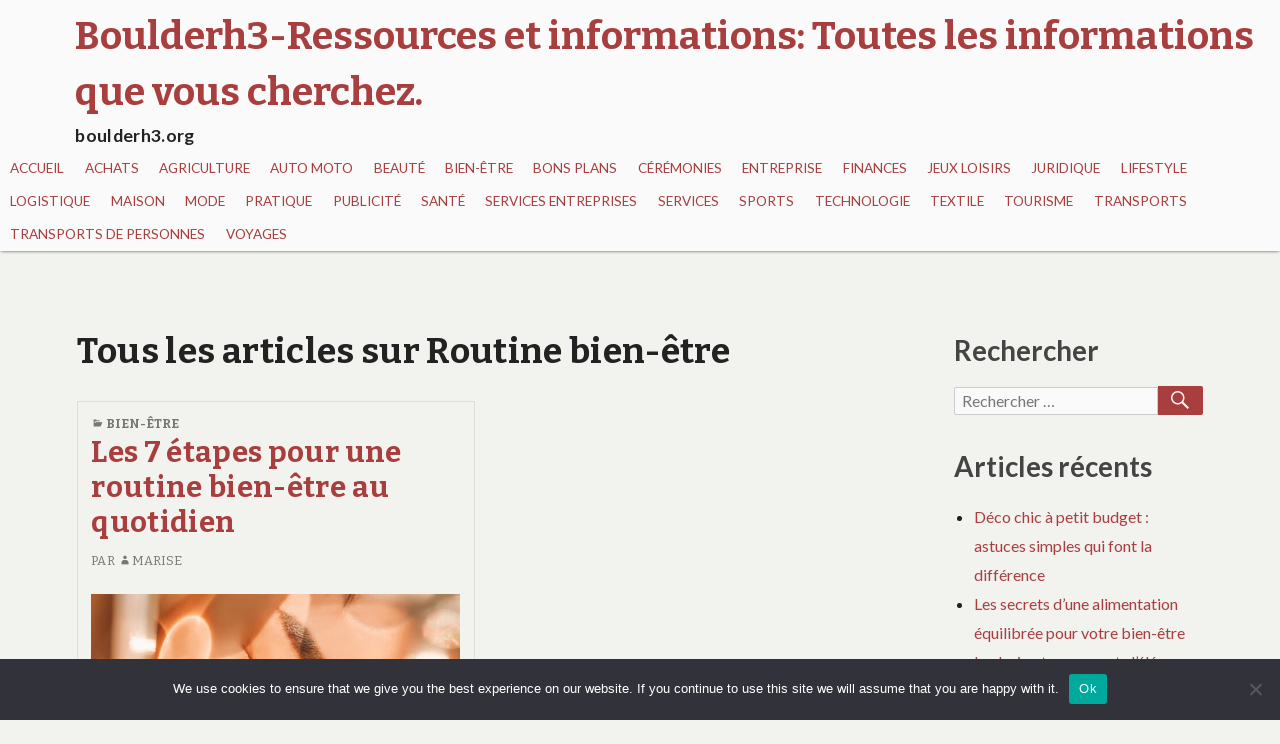

--- FILE ---
content_type: text/html; charset=UTF-8
request_url: https://boulderh3.org/tag/routine-bien-etre/
body_size: 15980
content:
<!DOCTYPE html>
<html dir="ltr" lang="fr-FR" prefix="og: https://ogp.me/ns#">
	 <head>
		<meta charset="UTF-8">
		<meta name="viewport" content="width=device-width, initial-scale=1.0" />
		<link rel="profile" href="https://gmpg.org/xfn/11" />
				<title>routine bien-être - Boulderh3-Ressources et informations: Toutes les informations que vous cherchez.</title>

		<!-- All in One SEO 4.9.3 - aioseo.com -->
	<meta name="robots" content="max-image-preview:large" />
	<link rel="canonical" href="https://boulderh3.org/tag/routine-bien-etre/" />
	<meta name="generator" content="All in One SEO (AIOSEO) 4.9.3" />
		<script type="application/ld+json" class="aioseo-schema">
			{"@context":"https:\/\/schema.org","@graph":[{"@type":"BreadcrumbList","@id":"https:\/\/boulderh3.org\/tag\/routine-bien-etre\/#breadcrumblist","itemListElement":[{"@type":"ListItem","@id":"https:\/\/boulderh3.org#listItem","position":1,"name":"Accueil","item":"https:\/\/boulderh3.org","nextItem":{"@type":"ListItem","@id":"https:\/\/boulderh3.org\/tag\/routine-bien-etre\/#listItem","name":"routine bien-\u00eatre"}},{"@type":"ListItem","@id":"https:\/\/boulderh3.org\/tag\/routine-bien-etre\/#listItem","position":2,"name":"routine bien-\u00eatre","previousItem":{"@type":"ListItem","@id":"https:\/\/boulderh3.org#listItem","name":"Accueil"}}]},{"@type":"CollectionPage","@id":"https:\/\/boulderh3.org\/tag\/routine-bien-etre\/#collectionpage","url":"https:\/\/boulderh3.org\/tag\/routine-bien-etre\/","name":"routine bien-\u00eatre - Boulderh3-Ressources et informations: Toutes les informations que vous cherchez.","inLanguage":"fr-FR","isPartOf":{"@id":"https:\/\/boulderh3.org\/#website"},"breadcrumb":{"@id":"https:\/\/boulderh3.org\/tag\/routine-bien-etre\/#breadcrumblist"}},{"@type":"Organization","@id":"https:\/\/boulderh3.org\/#organization","name":"Boulderh3-Ressources et information: Toutes les informations que vous cherchez.","description":"boulderh3.org","url":"https:\/\/boulderh3.org\/","logo":{"@type":"ImageObject","url":"https:\/\/boulderh3.org\/wp-content\/uploads\/2018\/12\/logo-bbweb.jpg","@id":"https:\/\/boulderh3.org\/tag\/routine-bien-etre\/#organizationLogo","width":180,"height":151,"caption":"boulderh3.org"},"image":{"@id":"https:\/\/boulderh3.org\/tag\/routine-bien-etre\/#organizationLogo"}},{"@type":"WebSite","@id":"https:\/\/boulderh3.org\/#website","url":"https:\/\/boulderh3.org\/","name":"Boulderh3-Ressources et information: Toutes les informations que vous cherchez.","description":"boulderh3.org","inLanguage":"fr-FR","publisher":{"@id":"https:\/\/boulderh3.org\/#organization"}}]}
		</script>
		<!-- All in One SEO -->

<link rel='dns-prefetch' href='//www.googletagmanager.com' />
<link rel='dns-prefetch' href='//fonts.googleapis.com' />
<link rel="alternate" type="application/rss+xml" title="Boulderh3-Ressources et informations: Toutes les informations que vous cherchez. &raquo; Flux" href="https://boulderh3.org/feed/" />
<link rel="alternate" type="application/rss+xml" title="Boulderh3-Ressources et informations: Toutes les informations que vous cherchez. &raquo; Flux des commentaires" href="https://boulderh3.org/comments/feed/" />
<link rel="alternate" type="application/rss+xml" title="Boulderh3-Ressources et informations: Toutes les informations que vous cherchez. &raquo; Flux de l’étiquette routine bien-être" href="https://boulderh3.org/tag/routine-bien-etre/feed/" />
<style id='wp-img-auto-sizes-contain-inline-css' type='text/css'>
img:is([sizes=auto i],[sizes^="auto," i]){contain-intrinsic-size:3000px 1500px}
/*# sourceURL=wp-img-auto-sizes-contain-inline-css */
</style>

<link rel='stylesheet' id='flex-posts-css' href='https://boulderh3.org/wp-content/plugins/flex-posts/public/css/flex-posts.min.css?ver=1.12.0' type='text/css' media='all' />
<style id='wp-emoji-styles-inline-css' type='text/css'>

	img.wp-smiley, img.emoji {
		display: inline !important;
		border: none !important;
		box-shadow: none !important;
		height: 1em !important;
		width: 1em !important;
		margin: 0 0.07em !important;
		vertical-align: -0.1em !important;
		background: none !important;
		padding: 0 !important;
	}
/*# sourceURL=wp-emoji-styles-inline-css */
</style>
<style id='classic-theme-styles-inline-css' type='text/css'>
/*! This file is auto-generated */
.wp-block-button__link{color:#fff;background-color:#32373c;border-radius:9999px;box-shadow:none;text-decoration:none;padding:calc(.667em + 2px) calc(1.333em + 2px);font-size:1.125em}.wp-block-file__button{background:#32373c;color:#fff;text-decoration:none}
/*# sourceURL=/wp-includes/css/classic-themes.min.css */
</style>
<link rel='stylesheet' id='cookie-notice-front-css' href='https://boulderh3.org/wp-content/plugins/cookie-notice/css/front.min.css?ver=2.5.11' type='text/css' media='all' />
<link rel='stylesheet' id='femina-fonts-css' href='https://fonts.googleapis.com/css?family=Lato%3A300italic%2C400italic%2C700italic%2C900italic%2C300%2C400%2C700%2C900%7CBitter%3A400italic%2C400%2C700%7CInconsolata%3A400%2C700&#038;subset=latin%2Clatin-ext' type='text/css' media='all' />
<link rel='stylesheet' id='genericons-css' href='https://boulderh3.org/wp-content/themes/femina/genericons/genericons.css?ver=3.4.1' type='text/css' media='all' />
<link rel='stylesheet' id='femina-style-css' href='https://boulderh3.org/wp-content/themes/femina/style.css?ver=a496c0778401256abcba6f5bd573419a' type='text/css' media='all' />
<script type="text/javascript" id="cookie-notice-front-js-before">
/* <![CDATA[ */
var cnArgs = {"ajaxUrl":"https:\/\/boulderh3.org\/wp-admin\/admin-ajax.php","nonce":"459eac483c","hideEffect":"fade","position":"bottom","onScroll":false,"onScrollOffset":100,"onClick":false,"cookieName":"cookie_notice_accepted","cookieTime":2592000,"cookieTimeRejected":2592000,"globalCookie":false,"redirection":false,"cache":true,"revokeCookies":false,"revokeCookiesOpt":"automatic"};

//# sourceURL=cookie-notice-front-js-before
/* ]]> */
</script>
<script type="text/javascript" src="https://boulderh3.org/wp-content/plugins/cookie-notice/js/front.min.js?ver=2.5.11" id="cookie-notice-front-js"></script>
<script type="text/javascript" src="https://boulderh3.org/wp-includes/js/jquery/jquery.min.js?ver=3.7.1" id="jquery-core-js"></script>
<script type="text/javascript" src="https://boulderh3.org/wp-includes/js/jquery/jquery-migrate.min.js?ver=3.4.1" id="jquery-migrate-js"></script>

<!-- Extrait de code de la balise Google (gtag.js) ajouté par Site Kit -->
<!-- Extrait Google Analytics ajouté par Site Kit -->
<script type="text/javascript" src="https://www.googletagmanager.com/gtag/js?id=G-36NJ3G6NYC" id="google_gtagjs-js" async></script>
<script type="text/javascript" id="google_gtagjs-js-after">
/* <![CDATA[ */
window.dataLayer = window.dataLayer || [];function gtag(){dataLayer.push(arguments);}
gtag("set","linker",{"domains":["boulderh3.org"]});
gtag("js", new Date());
gtag("set", "developer_id.dZTNiMT", true);
gtag("config", "G-36NJ3G6NYC");
//# sourceURL=google_gtagjs-js-after
/* ]]> */
</script>
<link rel="https://api.w.org/" href="https://boulderh3.org/wp-json/" /><link rel="alternate" title="JSON" type="application/json" href="https://boulderh3.org/wp-json/wp/v2/tags/247" /><meta name="generator" content="Site Kit by Google 1.170.0" />	<style type="text/css" id="femina-header-css">
			.home-link {
			display: block;
			padding-left: 0.7em;
		} 
		.site-header .home-link {
		min-height: 5em;
	}

	@media (max-width: 767px) {
	.site-header .home-link {
		min-height: 0;
	}
	}
	@media (max-width: 359px) {
	.site-header .home-link  {
		min-height: 0;
	}
	}
	</style>
<link rel="icon" href="https://boulderh3.org/wp-content/uploads/2018/12/logo-bbweb-100x100.jpg" sizes="32x32" />
<link rel="icon" href="https://boulderh3.org/wp-content/uploads/2018/12/logo-bbweb.jpg" sizes="192x192" />
<link rel="apple-touch-icon" href="https://boulderh3.org/wp-content/uploads/2018/12/logo-bbweb.jpg" />
<meta name="msapplication-TileImage" content="https://boulderh3.org/wp-content/uploads/2018/12/logo-bbweb.jpg" />
	<style id='wp-block-paragraph-inline-css' type='text/css'>
.is-small-text{font-size:.875em}.is-regular-text{font-size:1em}.is-large-text{font-size:2.25em}.is-larger-text{font-size:3em}.has-drop-cap:not(:focus):first-letter{float:left;font-size:8.4em;font-style:normal;font-weight:100;line-height:.68;margin:.05em .1em 0 0;text-transform:uppercase}body.rtl .has-drop-cap:not(:focus):first-letter{float:none;margin-left:.1em}p.has-drop-cap.has-background{overflow:hidden}:root :where(p.has-background){padding:1.25em 2.375em}:where(p.has-text-color:not(.has-link-color)) a{color:inherit}p.has-text-align-left[style*="writing-mode:vertical-lr"],p.has-text-align-right[style*="writing-mode:vertical-rl"]{rotate:180deg}
/*# sourceURL=https://boulderh3.org/wp-includes/blocks/paragraph/style.min.css */
</style>
<style id='global-styles-inline-css' type='text/css'>
:root{--wp--preset--aspect-ratio--square: 1;--wp--preset--aspect-ratio--4-3: 4/3;--wp--preset--aspect-ratio--3-4: 3/4;--wp--preset--aspect-ratio--3-2: 3/2;--wp--preset--aspect-ratio--2-3: 2/3;--wp--preset--aspect-ratio--16-9: 16/9;--wp--preset--aspect-ratio--9-16: 9/16;--wp--preset--color--black: #000000;--wp--preset--color--cyan-bluish-gray: #abb8c3;--wp--preset--color--white: #ffffff;--wp--preset--color--pale-pink: #f78da7;--wp--preset--color--vivid-red: #cf2e2e;--wp--preset--color--luminous-vivid-orange: #ff6900;--wp--preset--color--luminous-vivid-amber: #fcb900;--wp--preset--color--light-green-cyan: #7bdcb5;--wp--preset--color--vivid-green-cyan: #00d084;--wp--preset--color--pale-cyan-blue: #8ed1fc;--wp--preset--color--vivid-cyan-blue: #0693e3;--wp--preset--color--vivid-purple: #9b51e0;--wp--preset--gradient--vivid-cyan-blue-to-vivid-purple: linear-gradient(135deg,rgb(6,147,227) 0%,rgb(155,81,224) 100%);--wp--preset--gradient--light-green-cyan-to-vivid-green-cyan: linear-gradient(135deg,rgb(122,220,180) 0%,rgb(0,208,130) 100%);--wp--preset--gradient--luminous-vivid-amber-to-luminous-vivid-orange: linear-gradient(135deg,rgb(252,185,0) 0%,rgb(255,105,0) 100%);--wp--preset--gradient--luminous-vivid-orange-to-vivid-red: linear-gradient(135deg,rgb(255,105,0) 0%,rgb(207,46,46) 100%);--wp--preset--gradient--very-light-gray-to-cyan-bluish-gray: linear-gradient(135deg,rgb(238,238,238) 0%,rgb(169,184,195) 100%);--wp--preset--gradient--cool-to-warm-spectrum: linear-gradient(135deg,rgb(74,234,220) 0%,rgb(151,120,209) 20%,rgb(207,42,186) 40%,rgb(238,44,130) 60%,rgb(251,105,98) 80%,rgb(254,248,76) 100%);--wp--preset--gradient--blush-light-purple: linear-gradient(135deg,rgb(255,206,236) 0%,rgb(152,150,240) 100%);--wp--preset--gradient--blush-bordeaux: linear-gradient(135deg,rgb(254,205,165) 0%,rgb(254,45,45) 50%,rgb(107,0,62) 100%);--wp--preset--gradient--luminous-dusk: linear-gradient(135deg,rgb(255,203,112) 0%,rgb(199,81,192) 50%,rgb(65,88,208) 100%);--wp--preset--gradient--pale-ocean: linear-gradient(135deg,rgb(255,245,203) 0%,rgb(182,227,212) 50%,rgb(51,167,181) 100%);--wp--preset--gradient--electric-grass: linear-gradient(135deg,rgb(202,248,128) 0%,rgb(113,206,126) 100%);--wp--preset--gradient--midnight: linear-gradient(135deg,rgb(2,3,129) 0%,rgb(40,116,252) 100%);--wp--preset--font-size--small: 13px;--wp--preset--font-size--medium: 20px;--wp--preset--font-size--large: 36px;--wp--preset--font-size--x-large: 42px;--wp--preset--spacing--20: 0.44rem;--wp--preset--spacing--30: 0.67rem;--wp--preset--spacing--40: 1rem;--wp--preset--spacing--50: 1.5rem;--wp--preset--spacing--60: 2.25rem;--wp--preset--spacing--70: 3.38rem;--wp--preset--spacing--80: 5.06rem;--wp--preset--shadow--natural: 6px 6px 9px rgba(0, 0, 0, 0.2);--wp--preset--shadow--deep: 12px 12px 50px rgba(0, 0, 0, 0.4);--wp--preset--shadow--sharp: 6px 6px 0px rgba(0, 0, 0, 0.2);--wp--preset--shadow--outlined: 6px 6px 0px -3px rgb(255, 255, 255), 6px 6px rgb(0, 0, 0);--wp--preset--shadow--crisp: 6px 6px 0px rgb(0, 0, 0);}:where(.is-layout-flex){gap: 0.5em;}:where(.is-layout-grid){gap: 0.5em;}body .is-layout-flex{display: flex;}.is-layout-flex{flex-wrap: wrap;align-items: center;}.is-layout-flex > :is(*, div){margin: 0;}body .is-layout-grid{display: grid;}.is-layout-grid > :is(*, div){margin: 0;}:where(.wp-block-columns.is-layout-flex){gap: 2em;}:where(.wp-block-columns.is-layout-grid){gap: 2em;}:where(.wp-block-post-template.is-layout-flex){gap: 1.25em;}:where(.wp-block-post-template.is-layout-grid){gap: 1.25em;}.has-black-color{color: var(--wp--preset--color--black) !important;}.has-cyan-bluish-gray-color{color: var(--wp--preset--color--cyan-bluish-gray) !important;}.has-white-color{color: var(--wp--preset--color--white) !important;}.has-pale-pink-color{color: var(--wp--preset--color--pale-pink) !important;}.has-vivid-red-color{color: var(--wp--preset--color--vivid-red) !important;}.has-luminous-vivid-orange-color{color: var(--wp--preset--color--luminous-vivid-orange) !important;}.has-luminous-vivid-amber-color{color: var(--wp--preset--color--luminous-vivid-amber) !important;}.has-light-green-cyan-color{color: var(--wp--preset--color--light-green-cyan) !important;}.has-vivid-green-cyan-color{color: var(--wp--preset--color--vivid-green-cyan) !important;}.has-pale-cyan-blue-color{color: var(--wp--preset--color--pale-cyan-blue) !important;}.has-vivid-cyan-blue-color{color: var(--wp--preset--color--vivid-cyan-blue) !important;}.has-vivid-purple-color{color: var(--wp--preset--color--vivid-purple) !important;}.has-black-background-color{background-color: var(--wp--preset--color--black) !important;}.has-cyan-bluish-gray-background-color{background-color: var(--wp--preset--color--cyan-bluish-gray) !important;}.has-white-background-color{background-color: var(--wp--preset--color--white) !important;}.has-pale-pink-background-color{background-color: var(--wp--preset--color--pale-pink) !important;}.has-vivid-red-background-color{background-color: var(--wp--preset--color--vivid-red) !important;}.has-luminous-vivid-orange-background-color{background-color: var(--wp--preset--color--luminous-vivid-orange) !important;}.has-luminous-vivid-amber-background-color{background-color: var(--wp--preset--color--luminous-vivid-amber) !important;}.has-light-green-cyan-background-color{background-color: var(--wp--preset--color--light-green-cyan) !important;}.has-vivid-green-cyan-background-color{background-color: var(--wp--preset--color--vivid-green-cyan) !important;}.has-pale-cyan-blue-background-color{background-color: var(--wp--preset--color--pale-cyan-blue) !important;}.has-vivid-cyan-blue-background-color{background-color: var(--wp--preset--color--vivid-cyan-blue) !important;}.has-vivid-purple-background-color{background-color: var(--wp--preset--color--vivid-purple) !important;}.has-black-border-color{border-color: var(--wp--preset--color--black) !important;}.has-cyan-bluish-gray-border-color{border-color: var(--wp--preset--color--cyan-bluish-gray) !important;}.has-white-border-color{border-color: var(--wp--preset--color--white) !important;}.has-pale-pink-border-color{border-color: var(--wp--preset--color--pale-pink) !important;}.has-vivid-red-border-color{border-color: var(--wp--preset--color--vivid-red) !important;}.has-luminous-vivid-orange-border-color{border-color: var(--wp--preset--color--luminous-vivid-orange) !important;}.has-luminous-vivid-amber-border-color{border-color: var(--wp--preset--color--luminous-vivid-amber) !important;}.has-light-green-cyan-border-color{border-color: var(--wp--preset--color--light-green-cyan) !important;}.has-vivid-green-cyan-border-color{border-color: var(--wp--preset--color--vivid-green-cyan) !important;}.has-pale-cyan-blue-border-color{border-color: var(--wp--preset--color--pale-cyan-blue) !important;}.has-vivid-cyan-blue-border-color{border-color: var(--wp--preset--color--vivid-cyan-blue) !important;}.has-vivid-purple-border-color{border-color: var(--wp--preset--color--vivid-purple) !important;}.has-vivid-cyan-blue-to-vivid-purple-gradient-background{background: var(--wp--preset--gradient--vivid-cyan-blue-to-vivid-purple) !important;}.has-light-green-cyan-to-vivid-green-cyan-gradient-background{background: var(--wp--preset--gradient--light-green-cyan-to-vivid-green-cyan) !important;}.has-luminous-vivid-amber-to-luminous-vivid-orange-gradient-background{background: var(--wp--preset--gradient--luminous-vivid-amber-to-luminous-vivid-orange) !important;}.has-luminous-vivid-orange-to-vivid-red-gradient-background{background: var(--wp--preset--gradient--luminous-vivid-orange-to-vivid-red) !important;}.has-very-light-gray-to-cyan-bluish-gray-gradient-background{background: var(--wp--preset--gradient--very-light-gray-to-cyan-bluish-gray) !important;}.has-cool-to-warm-spectrum-gradient-background{background: var(--wp--preset--gradient--cool-to-warm-spectrum) !important;}.has-blush-light-purple-gradient-background{background: var(--wp--preset--gradient--blush-light-purple) !important;}.has-blush-bordeaux-gradient-background{background: var(--wp--preset--gradient--blush-bordeaux) !important;}.has-luminous-dusk-gradient-background{background: var(--wp--preset--gradient--luminous-dusk) !important;}.has-pale-ocean-gradient-background{background: var(--wp--preset--gradient--pale-ocean) !important;}.has-electric-grass-gradient-background{background: var(--wp--preset--gradient--electric-grass) !important;}.has-midnight-gradient-background{background: var(--wp--preset--gradient--midnight) !important;}.has-small-font-size{font-size: var(--wp--preset--font-size--small) !important;}.has-medium-font-size{font-size: var(--wp--preset--font-size--medium) !important;}.has-large-font-size{font-size: var(--wp--preset--font-size--large) !important;}.has-x-large-font-size{font-size: var(--wp--preset--font-size--x-large) !important;}
/*# sourceURL=global-styles-inline-css */
</style>
</head>
	<body data-rsssl=1 class="archive tag tag-routine-bien-etre tag-247 wp-embed-responsive wp-theme-femina cookies-not-set group-blog" >
				<div id="container">
			<header id="masthead" class="site-header" role="banner">
				<a class="screen-reader-text skip-link" href="#main-content">Aller au contenu principal</a>
				<a class="screen-reader-text skip-link" href="#sidebar-widget-areas">Aller à la barre latérale</a>
			
				<div id="pre-menu">
								</div>
				<div id="site-identity">
							<a class="home-link" href="https://boulderh3.org/" title="Boulderh3-Ressources et informations: Toutes les informations que vous cherchez." rel="home">
						<h1 class="site-title">Boulderh3-Ressources et informations: Toutes les informations que vous cherchez.</h1>
						<h2 class="site-description">boulderh3.org</h2>
					</a> 

						</div><!--/site-identity-->
				<button id="nav-button" class="menu-toggle" role="navigation button">Menu</button>

				<div id="navigation">
					<nav id="main-menu" class="site-navigation primary-navigation" role="navigation" aria-label="Menu principal">
						<ul id="primary-menu" class="menu"><li id="menu-item-28" class="menu-item menu-item-type-custom menu-item-object-custom menu-item-28"><a href="https://www.boulderh3.org/">Accueil</a></li>
<li id="menu-item-4073" class="menu-item menu-item-type-taxonomy menu-item-object-category menu-item-4073"><a href="https://boulderh3.org/category/achats/">Achats</a></li>
<li id="menu-item-4074" class="menu-item menu-item-type-taxonomy menu-item-object-category menu-item-4074"><a href="https://boulderh3.org/category/agriculture/">Agriculture</a></li>
<li id="menu-item-765" class="menu-item menu-item-type-taxonomy menu-item-object-category menu-item-765"><a href="https://boulderh3.org/category/auto-moto/">Auto moto</a></li>
<li id="menu-item-4075" class="menu-item menu-item-type-taxonomy menu-item-object-category menu-item-4075"><a href="https://boulderh3.org/category/beaute/">Beauté</a></li>
<li id="menu-item-4076" class="menu-item menu-item-type-taxonomy menu-item-object-category menu-item-4076"><a href="https://boulderh3.org/category/bien-etre/">Bien-être</a></li>
<li id="menu-item-4077" class="menu-item menu-item-type-taxonomy menu-item-object-category menu-item-4077"><a href="https://boulderh3.org/category/bons-plans/">Bons plans</a></li>
<li id="menu-item-4078" class="menu-item menu-item-type-taxonomy menu-item-object-category menu-item-4078"><a href="https://boulderh3.org/category/ceremonies/">Cérémonies</a></li>
<li id="menu-item-4079" class="menu-item menu-item-type-taxonomy menu-item-object-category menu-item-4079"><a href="https://boulderh3.org/category/entreprise/">Entreprise</a></li>
<li id="menu-item-764" class="menu-item menu-item-type-taxonomy menu-item-object-category menu-item-764"><a href="https://boulderh3.org/category/finances/">Finances</a></li>
<li id="menu-item-766" class="menu-item menu-item-type-taxonomy menu-item-object-category menu-item-766"><a href="https://boulderh3.org/category/jeux-loisirs/">Jeux Loisirs</a></li>
<li id="menu-item-4080" class="menu-item menu-item-type-taxonomy menu-item-object-category menu-item-4080"><a href="https://boulderh3.org/category/juridique/">Juridique</a></li>
<li id="menu-item-4081" class="menu-item menu-item-type-taxonomy menu-item-object-category menu-item-4081"><a href="https://boulderh3.org/category/lifestyle/">Lifestyle</a></li>
<li id="menu-item-4082" class="menu-item menu-item-type-taxonomy menu-item-object-category menu-item-4082"><a href="https://boulderh3.org/category/logistique/">Logistique</a></li>
<li id="menu-item-763" class="menu-item menu-item-type-taxonomy menu-item-object-category menu-item-763"><a href="https://boulderh3.org/category/maison/">Maison</a></li>
<li id="menu-item-761" class="menu-item menu-item-type-taxonomy menu-item-object-category menu-item-761"><a href="https://boulderh3.org/category/mode/">Mode</a></li>
<li id="menu-item-760" class="menu-item menu-item-type-taxonomy menu-item-object-category menu-item-760"><a href="https://boulderh3.org/category/pratique/">Pratique</a></li>
<li id="menu-item-4083" class="menu-item menu-item-type-taxonomy menu-item-object-category menu-item-4083"><a href="https://boulderh3.org/category/publicite/">Publicité</a></li>
<li id="menu-item-759" class="menu-item menu-item-type-taxonomy menu-item-object-category menu-item-759"><a href="https://boulderh3.org/category/sante/">Santé</a></li>
<li id="menu-item-762" class="menu-item menu-item-type-taxonomy menu-item-object-category menu-item-762"><a href="https://boulderh3.org/category/services-entreprises/">Services entreprises</a></li>
<li id="menu-item-4084" class="menu-item menu-item-type-taxonomy menu-item-object-category menu-item-4084"><a href="https://boulderh3.org/category/services/">Services</a></li>
<li id="menu-item-4085" class="menu-item menu-item-type-taxonomy menu-item-object-category menu-item-4085"><a href="https://boulderh3.org/category/sports/">Sports</a></li>
<li id="menu-item-4086" class="menu-item menu-item-type-taxonomy menu-item-object-category menu-item-4086"><a href="https://boulderh3.org/category/technologie/">Technologie</a></li>
<li id="menu-item-4087" class="menu-item menu-item-type-taxonomy menu-item-object-category menu-item-4087"><a href="https://boulderh3.org/category/textile/">Textile</a></li>
<li id="menu-item-4088" class="menu-item menu-item-type-taxonomy menu-item-object-category menu-item-4088"><a href="https://boulderh3.org/category/tourisme/">Tourisme</a></li>
<li id="menu-item-4089" class="menu-item menu-item-type-taxonomy menu-item-object-category menu-item-4089"><a href="https://boulderh3.org/category/transports/">Transports</a></li>
<li id="menu-item-4090" class="menu-item menu-item-type-taxonomy menu-item-object-category menu-item-4090"><a href="https://boulderh3.org/category/transports-de-personnes/">Transports de personnes</a></li>
<li id="menu-item-758" class="menu-item menu-item-type-taxonomy menu-item-object-category menu-item-758"><a href="https://boulderh3.org/category/voyages/">Voyages</a></li>
</ul>					</nav><!--main-menu-->

				
				
				</div><!--/navigation--> 
			</header><!--/header-->
			<main id="main" role="main">






<div id="main-content">

	<header class="archive-header">
		<h1 class="archive-title">Tous les articles sur Routine bien-être</h1>
			</header><!-- .archive-header -->
	<div class="blog-inner flex-container">

		<article id="post-2858" class="post-2858 post type-post status-publish format-standard has-post-thumbnail hentry category-bien-etre tag-routine-bien-etre" >
	<header class="entry-header">
		<div class="entry-meta">
		<span class="cat-links"><span class="genericon genericon-category" aria-hidden="true"></span><a href="https://boulderh3.org/category/bien-etre/" rel="category tag">Bien-être</a></span>		</div><!-- .entry-meta -->
	<h2 class="entry-title"><a href="https://boulderh3.org/les-7-etapes-pour-une-routine-bien-etre-au-quotidien/" rel="bookmark">Les 7 étapes pour une routine bien-être au quotidien</a></h2>			<div class="entry-meta">
					<span class="byline">
			par <a href="#" rel="author" class="entry-author"><span class="genericon genericon-user" aria-hidden="true"></span>Marise</a>			</span><!--.byline -->
					</div><!-- .entry-meta -->
	</header><!-- .entry-header -->
			<div class="post-thumbnail">
			<a href="https://boulderh3.org/les-7-etapes-pour-une-routine-bien-etre-au-quotidien/" title="Les 7 étapes pour une routine bien-être au quotidien">
			<img width="640" height="510" src="https://boulderh3.org/wp-content/uploads/2023/10/sunny-ng-KVIlNRoGwxk-unsplash-640x510.jpg" class="attachment-post-thumbnail size-post-thumbnail wp-post-image" alt="routine bien-être" decoding="async" fetchpriority="high" />			</a>
		</div><!-- post-thumbnail -->
		
	<div class="entry-content"> <p>La routine bien-être est un terme qui fait référence à un ensemble d&rsquo;habitudes et de rituels quotidiens, conçus pour améliorer le bien-être et la qualité de vie. Nous savons tous que prendre soin de soi est un aspect fondamental de la vie. Cependant, la multitude de choix disponibles peut être déroutante. Quelle crème hydratante choisir ? Quand utiliser un sérum ? Quel type de masque pour visage utiliser ? Quelle huile pour les cheveux ? Pas de panique, nous avons compilé pour vous les sept étapes d&rsquo;une routine bien-être au quotidien.</p>
<p> <a href="https://boulderh3.org/les-7-etapes-pour-une-routine-bien-etre-au-quotidien/#more-2858" class="more-link">Lire la suite <span class="screen-reader-text">Les 7 étapes pour une routine bien-être au quotidien</span> <span class="meta-nav">&rarr;</span></a></p>
</div><!-- .entry-content -->
	<footer class="entry-footer">
		<div class="entry-meta">
		<a href="https://boulderh3.org/les-7-etapes-pour-une-routine-bien-etre-au-quotidien/" class="entry-date" rel="bookmark"><span class="screen-reader-text"> Les 7 étapes pour une routine bien-être au quotidien</span><span class="genericon genericon-time" aria-hidden="true"></span><time datetime="2023-10-31T04:57:21+01:00">31 octobre 2023</time></a><span class="tags-links"><span class="genericon genericon-tag" aria-hidden="true"></span><a href="https://boulderh3.org/tag/routine-bien-etre/" rel="tag">routine bien-être</a></span>			<span class="comments-link">
				<span class="genericon genericon-comment" aria-hidden="true"></span>
				<a href="https://boulderh3.org/les-7-etapes-pour-une-routine-bien-etre-au-quotidien/#respond"><span aria-hidden="true">0</span><span class="screen-reader-text">Aucun commentaire sur Les 7 étapes pour une routine bien-être au quotidien</span></a>			</span>
					
		</div><!-- .entry-meta -->
	</footer><!-- .entry-footer -->
</article><!-- #post-## -->

		</div>
				
</div><!--/main-content-->

<div id="sidebar-widget-areas" class="sidebar-widget-areas" role="complementary">

	<div id="primary-sidebar" class="widget-area sidebar" role="complementary">
		<aside id="search-3" class="widget widget_search"><h2 class="widget-title">Rechercher</h2>
<form role="search" method="get" class="search-form" action="https://boulderh3.org/">
	<label>
		<span class="screen-reader-text">Recherche pour&nbsp;:</span>
		<input type="search" class="search-field" placeholder="Rechercher &hellip;" value="" name="s" title="Recherche pour&nbsp;:" />
	</label>
	<button type="submit" class="search-submit"><span class="genericon genericon-search" aria-hidden="true"></span><span class="screen-reader-text">Rechercher</span></button>
</form>
</aside>
		<aside id="recent-posts-4" class="widget widget_recent_entries">
		<h2 class="widget-title">Articles récents</h2>
		<ul>
											<li>
					<a href="https://boulderh3.org/astuces-deco-chic-petit-budget/">Déco chic à petit budget : astuces simples qui font la différence</a>
									</li>
											<li>
					<a href="https://boulderh3.org/une-alimentation-equilibree/">Les secrets d&rsquo;une alimentation équilibrée pour votre bien-être</a>
									</li>
											<li>
					<a href="https://boulderh3.org/cloison-vitree-mobile/">Le design transparent : l&rsquo;élégance de la cloison vitrée mobile</a>
									</li>
											<li>
					<a href="https://boulderh3.org/virees-spectaculaires-aventures-inoubliables/">Découvrez Virées-Spectaculaires : votre porte d&rsquo;entrée vers des aventures inoubliables !</a>
									</li>
											<li>
					<a href="https://boulderh3.org/art-deco-et-minimalisme/">Art déco et minimalisme : styles en contraste</a>
									</li>
											<li>
					<a href="https://boulderh3.org/diversification-pour-croissance-entreprise/">Les avantages de la diversification pour la croissance de votre entreprise</a>
									</li>
											<li>
					<a href="https://boulderh3.org/lachat-ou-la-location/">L&rsquo;achat ou la location : quel est le meilleur choix ?</a>
									</li>
											<li>
					<a href="https://boulderh3.org/alimentation-durable-et-sante/">Alimentation durable et santé: manger mieux sans se ruiner</a>
									</li>
											<li>
					<a href="https://boulderh3.org/ameliorer-votre-bien-etre-quotidien/">7 astuces pour améliorer votre bien-être quotidien</a>
									</li>
											<li>
					<a href="https://boulderh3.org/les-delices-sucres/">Les délices sucrés qui enchantent vos papilles</a>
									</li>
											<li>
					<a href="https://boulderh3.org/un-avenir-financier-serein/">Optimisez vos investissements pour un avenir financier serein</a>
									</li>
											<li>
					<a href="https://boulderh3.org/formation-qui-transforme-votre-carriere/">La formation qui transforme votre carrière en 2026</a>
									</li>
											<li>
					<a href="https://boulderh3.org/constructeurs-de-vehicules-electriques/">Les défis majeurs à relever pour les constructeurs de véhicules électriques</a>
									</li>
											<li>
					<a href="https://boulderh3.org/dynamiser-votre-strategie-marketing/">7 techniques pour dynamiser votre stratégie marketing</a>
									</li>
											<li>
					<a href="https://boulderh3.org/decouvrez-biosante-martinique/">Découvrez BioSanté Martinique : votre partenaire santé au cœur des Antilles</a>
									</li>
											<li>
					<a href="https://boulderh3.org/comprendre-lactualite-aujourdhui/">10 idées pour mieux comprendre l&rsquo;actualité aujourd&rsquo;hui</a>
									</li>
											<li>
					<a href="https://boulderh3.org/plan-de-travail-sur-mesure/">Découper votre plan de travail sur mesure : conseils pratiques et astuces indispensables</a>
									</li>
					</ul>

		</aside><aside id="categories-4" class="widget widget_categories"><h2 class="widget-title">Catégories</h2><form action="https://boulderh3.org" method="get"><label class="screen-reader-text" for="cat">Catégories</label><select  name='cat' id='cat' class='postform'>
	<option value='-1'>Sélectionner une catégorie</option>
	<option class="level-0" value="27">Achats</option>
	<option class="level-0" value="28">Agriculture</option>
	<option class="level-0" value="26">Assurances</option>
	<option class="level-0" value="13">Auto moto</option>
	<option class="level-0" value="10">Beauté</option>
	<option class="level-0" value="29">Bien-être</option>
	<option class="level-0" value="15">Bons plans</option>
	<option class="level-0" value="11">Cérémonies</option>
	<option class="level-0" value="30">Entreprise</option>
	<option class="level-0" value="7">Finances</option>
	<option class="level-0" value="4">Jeux Loisirs</option>
	<option class="level-0" value="31">Juridique</option>
	<option class="level-0" value="33">Lifestyle</option>
	<option class="level-0" value="32">Logistique</option>
	<option class="level-0" value="34">Loisirs</option>
	<option class="level-0" value="35">Maison</option>
	<option class="level-0" value="9">Mode</option>
	<option class="level-0" value="1">Non classé</option>
	<option class="level-0" value="14">Pratique</option>
	<option class="level-0" value="36">Publicité</option>
	<option class="level-0" value="8">Santé</option>
	<option class="level-0" value="37">Services</option>
	<option class="level-0" value="12">Services entreprises</option>
	<option class="level-0" value="6">Sports</option>
	<option class="level-0" value="39">Technologie</option>
	<option class="level-0" value="38">Textile</option>
	<option class="level-0" value="40">Tourisme</option>
	<option class="level-0" value="41">Transports</option>
	<option class="level-0" value="21">Transports de personnes</option>
	<option class="level-0" value="5">Voyages</option>
</select>
</form><script type="text/javascript">
/* <![CDATA[ */

( ( dropdownId ) => {
	const dropdown = document.getElementById( dropdownId );
	function onSelectChange() {
		setTimeout( () => {
			if ( 'escape' === dropdown.dataset.lastkey ) {
				return;
			}
			if ( dropdown.value && parseInt( dropdown.value ) > 0 && dropdown instanceof HTMLSelectElement ) {
				dropdown.parentElement.submit();
			}
		}, 250 );
	}
	function onKeyUp( event ) {
		if ( 'Escape' === event.key ) {
			dropdown.dataset.lastkey = 'escape';
		} else {
			delete dropdown.dataset.lastkey;
		}
	}
	function onClick() {
		delete dropdown.dataset.lastkey;
	}
	dropdown.addEventListener( 'keyup', onKeyUp );
	dropdown.addEventListener( 'click', onClick );
	dropdown.addEventListener( 'change', onSelectChange );
})( "cat" );

//# sourceURL=WP_Widget_Categories%3A%3Awidget
/* ]]> */
</script>
</aside><aside id="tag_cloud-2" class="widget widget_tag_cloud"><h2 class="widget-title">Recherche par mot clé</h2><div class="tagcloud"><a href="https://boulderh3.org/tag/agence-web/" class="tag-cloud-link tag-link-242 tag-link-position-1" style="font-size: 13.25pt;" aria-label="agence web (2 éléments)">agence web</a>
<a href="https://boulderh3.org/tag/animation/" class="tag-cloud-link tag-link-461 tag-link-position-2" style="font-size: 16.75pt;" aria-label="Animation (3 éléments)">Animation</a>
<a href="https://boulderh3.org/tag/assurance-habitation/" class="tag-cloud-link tag-link-603 tag-link-position-3" style="font-size: 8pt;" aria-label="assurance habitation (1 élément)">assurance habitation</a>
<a href="https://boulderh3.org/tag/bien-etre/" class="tag-cloud-link tag-link-274 tag-link-position-4" style="font-size: 13.25pt;" aria-label="bien-être (2 éléments)">bien-être</a>
<a href="https://boulderh3.org/tag/camping/" class="tag-cloud-link tag-link-106 tag-link-position-5" style="font-size: 16.75pt;" aria-label="camping (3 éléments)">camping</a>
<a href="https://boulderh3.org/tag/cbd/" class="tag-cloud-link tag-link-92 tag-link-position-6" style="font-size: 16.75pt;" aria-label="CBD (3 éléments)">CBD</a>
<a href="https://boulderh3.org/tag/chiens/" class="tag-cloud-link tag-link-255 tag-link-position-7" style="font-size: 13.25pt;" aria-label="chiens (2 éléments)">chiens</a>
<a href="https://boulderh3.org/tag/criteres-esg/" class="tag-cloud-link tag-link-593 tag-link-position-8" style="font-size: 8pt;" aria-label="critères ESG (1 élément)">critères ESG</a>
<a href="https://boulderh3.org/tag/demenagement/" class="tag-cloud-link tag-link-54 tag-link-position-9" style="font-size: 16.75pt;" aria-label="déménagement (3 éléments)">déménagement</a>
<a href="https://boulderh3.org/tag/e-liquide/" class="tag-cloud-link tag-link-153 tag-link-position-10" style="font-size: 13.25pt;" aria-label="e-liquide (2 éléments)">e-liquide</a>
<a href="https://boulderh3.org/tag/entretien-vehicule/" class="tag-cloud-link tag-link-592 tag-link-position-11" style="font-size: 13.25pt;" aria-label="entretien véhicule (2 éléments)">entretien véhicule</a>
<a href="https://boulderh3.org/tag/gestion-dentreprise/" class="tag-cloud-link tag-link-423 tag-link-position-12" style="font-size: 13.25pt;" aria-label="Gestion d&#039;entreprise (2 éléments)">Gestion d&#039;entreprise</a>
<a href="https://boulderh3.org/tag/gestion-entreprise/" class="tag-cloud-link tag-link-152 tag-link-position-13" style="font-size: 16.75pt;" aria-label="gestion entreprise (3 éléments)">gestion entreprise</a>
<a href="https://boulderh3.org/tag/gps-de-voiture/" class="tag-cloud-link tag-link-436 tag-link-position-14" style="font-size: 13.25pt;" aria-label="GPS de voiture (2 éléments)">GPS de voiture</a>
<a href="https://boulderh3.org/tag/grossesse/" class="tag-cloud-link tag-link-207 tag-link-position-15" style="font-size: 13.25pt;" aria-label="Grossesse (2 éléments)">Grossesse</a>
<a href="https://boulderh3.org/tag/huiles-essentielles/" class="tag-cloud-link tag-link-79 tag-link-position-16" style="font-size: 13.25pt;" aria-label="huiles essentielles (2 éléments)">huiles essentielles</a>
<a href="https://boulderh3.org/tag/immobilier-de-luxe/" class="tag-cloud-link tag-link-198 tag-link-position-17" style="font-size: 13.25pt;" aria-label="immobilier de luxe (2 éléments)">immobilier de luxe</a>
<a href="https://boulderh3.org/tag/jardin-aquatique/" class="tag-cloud-link tag-link-605 tag-link-position-18" style="font-size: 8pt;" aria-label="Jardin aquatique (1 élément)">Jardin aquatique</a>
<a href="https://boulderh3.org/tag/jeux-educatifs/" class="tag-cloud-link tag-link-251 tag-link-position-19" style="font-size: 13.25pt;" aria-label="jeux éducatifs (2 éléments)">jeux éducatifs</a>
<a href="https://boulderh3.org/tag/la-meditation/" class="tag-cloud-link tag-link-439 tag-link-position-20" style="font-size: 13.25pt;" aria-label="La méditation (2 éléments)">La méditation</a>
<a href="https://boulderh3.org/tag/lavage-auto/" class="tag-cloud-link tag-link-457 tag-link-position-21" style="font-size: 13.25pt;" aria-label="Lavage auto (2 éléments)">Lavage auto</a>
<a href="https://boulderh3.org/tag/linkuma/" class="tag-cloud-link tag-link-686 tag-link-position-22" style="font-size: 13.25pt;" aria-label="Linkuma (2 éléments)">Linkuma</a>
<a href="https://boulderh3.org/tag/lentretien-de-voiture/" class="tag-cloud-link tag-link-654 tag-link-position-23" style="font-size: 8pt;" aria-label="l’entretien de voiture (1 élément)">l’entretien de voiture</a>
<a href="https://boulderh3.org/tag/marketing-digital/" class="tag-cloud-link tag-link-623 tag-link-position-24" style="font-size: 13.25pt;" aria-label="marketing digital (2 éléments)">marketing digital</a>
<a href="https://boulderh3.org/tag/marques-de-mode/" class="tag-cloud-link tag-link-600 tag-link-position-25" style="font-size: 8pt;" aria-label="marques de mode (1 élément)">marques de mode</a>
<a href="https://boulderh3.org/tag/matelas/" class="tag-cloud-link tag-link-159 tag-link-position-26" style="font-size: 13.25pt;" aria-label="Matelas (2 éléments)">Matelas</a>
<a href="https://boulderh3.org/tag/montre-automatique/" class="tag-cloud-link tag-link-95 tag-link-position-27" style="font-size: 19.666666666667pt;" aria-label="montre automatique (4 éléments)">montre automatique</a>
<a href="https://boulderh3.org/tag/plaques-funeraires-personnalisees/" class="tag-cloud-link tag-link-266 tag-link-position-28" style="font-size: 13.25pt;" aria-label="plaques funéraires personnalisées (2 éléments)">plaques funéraires personnalisées</a>
<a href="https://boulderh3.org/tag/plateformes-publicitaires/" class="tag-cloud-link tag-link-180 tag-link-position-29" style="font-size: 13.25pt;" aria-label="plateformes publicitaires (2 éléments)">plateformes publicitaires</a>
<a href="https://boulderh3.org/tag/salle-de-mariage/" class="tag-cloud-link tag-link-290 tag-link-position-30" style="font-size: 13.25pt;" aria-label="salle de mariage (2 éléments)">salle de mariage</a>
<a href="https://boulderh3.org/tag/spectacle/" class="tag-cloud-link tag-link-462 tag-link-position-31" style="font-size: 22pt;" aria-label="Spectacle (5 éléments)">Spectacle</a>
<a href="https://boulderh3.org/tag/startup-technologique/" class="tag-cloud-link tag-link-604 tag-link-position-32" style="font-size: 8pt;" aria-label="startup technologique (1 élément)">startup technologique</a>
<a href="https://boulderh3.org/tag/strategie-financiere/" class="tag-cloud-link tag-link-834 tag-link-position-33" style="font-size: 13.25pt;" aria-label="Stratégie financière (2 éléments)">Stratégie financière</a>
<a href="https://boulderh3.org/tag/strategie-marketing/" class="tag-cloud-link tag-link-82 tag-link-position-34" style="font-size: 13.25pt;" aria-label="Stratégie marketing (2 éléments)">Stratégie marketing</a>
<a href="https://boulderh3.org/tag/team-building/" class="tag-cloud-link tag-link-233 tag-link-position-35" style="font-size: 13.25pt;" aria-label="team building (2 éléments)">team building</a>
<a href="https://boulderh3.org/tag/tourisme-humanitaire/" class="tag-cloud-link tag-link-354 tag-link-position-36" style="font-size: 13.25pt;" aria-label="Tourisme humanitaire (2 éléments)">Tourisme humanitaire</a>
<a href="https://boulderh3.org/tag/transaction-immobiliere/" class="tag-cloud-link tag-link-588 tag-link-position-37" style="font-size: 8pt;" aria-label="transaction immobilière (1 élément)">transaction immobilière</a>
<a href="https://boulderh3.org/tag/transformation-numerique/" class="tag-cloud-link tag-link-716 tag-link-position-38" style="font-size: 13.25pt;" aria-label="Transformation numérique (2 éléments)">Transformation numérique</a>
<a href="https://boulderh3.org/tag/teletravail/" class="tag-cloud-link tag-link-270 tag-link-position-39" style="font-size: 13.25pt;" aria-label="télétravail (2 éléments)">télétravail</a>
<a href="https://boulderh3.org/tag/villages-de-france/" class="tag-cloud-link tag-link-358 tag-link-position-40" style="font-size: 13.25pt;" aria-label="villages de France (2 éléments)">villages de France</a>
<a href="https://boulderh3.org/tag/voyage-au-cambodge/" class="tag-cloud-link tag-link-116 tag-link-position-41" style="font-size: 13.25pt;" aria-label="voyage au Cambodge (2 éléments)">voyage au Cambodge</a>
<a href="https://boulderh3.org/tag/voyages-en-train/" class="tag-cloud-link tag-link-368 tag-link-position-42" style="font-size: 16.75pt;" aria-label="Voyages en train (3 éléments)">Voyages en train</a>
<a href="https://boulderh3.org/tag/voyance/" class="tag-cloud-link tag-link-104 tag-link-position-43" style="font-size: 13.25pt;" aria-label="Voyance (2 éléments)">Voyance</a>
<a href="https://boulderh3.org/tag/vtc/" class="tag-cloud-link tag-link-88 tag-link-position-44" style="font-size: 13.25pt;" aria-label="VTC (2 éléments)">VTC</a>
<a href="https://boulderh3.org/tag/vehicules-electriques/" class="tag-cloud-link tag-link-650 tag-link-position-45" style="font-size: 13.25pt;" aria-label="véhicules électriques (2 éléments)">véhicules électriques</a></div>
</aside><aside id="text-8" class="widget widget_text"><h2 class="widget-title">Retrouvez-nous</h2>			<div class="textwidget"><p><strong>boulderh3.org</strong><br />
C&rsquo;est un blog qui est à votre disposition pour publier et communiquer en diffusant vos messages sur le web.</p>
<p><strong>Conditions</strong><br />
Agences web: <a href="https://www.intermedialab.eu/">intermedialab.eu</a><br />
webmaster : <a href="mailto:jose@bbwebconsult.com">contact</a></p>
</div>
		</aside>	</div><!-- #primary .widget-area -->

	<div id="secondary-sidebar" class="widget-area sidebar" role="complementary">
		<aside id="flex-posts-list-3" class="widget widget_flex-posts-list"><h2 class="widget-title"></h2><div class="fp-row fp-list-2 fp-flex">

	
		
		<div class="fp-col fp-post">
					<div class="fp-media">
			<a class="fp-thumbnail" href="https://boulderh3.org/pierres-precieuses-investissements/">
									<img width="400" height="250" src="https://boulderh3.org/wp-content/uploads/2025/05/diamond-400x250.jpg" class="attachment-400x250-crop size-400x250-crop wp-post-image" alt="pierres précieuses" decoding="async" loading="lazy" />							</a>
					</div>
		
			<div class="fp-body">
				
						<h4 class="fp-title">
			<a href="https://boulderh3.org/pierres-precieuses-investissements/">Le rôle des pierres précieuses dans la diversification des investissements</a>
		</h4>
		
				<div class="fp-meta">
									</div>

									<div class="fp-excerpt">L’idée d’investir dans des biens physiques et tangibles intrigue de plus en plus les investisseurs cherchant à diversifier leurs portefeuilles.…</div>
				
									<div class="fp-readmore">
						<a href="https://boulderh3.org/pierres-precieuses-investissements/" class="fp-readmore-link">Lire l&#039;article</a>
					</div>
							</div>
		</div>

	
		
		<div class="fp-col fp-post">
					<div class="fp-media">
			<a class="fp-thumbnail" href="https://boulderh3.org/comment-choisir-les-meilleurs-ingredients-pour-vos-plats/">
									<img width="400" height="250" src="https://boulderh3.org/wp-content/uploads/2024/12/darren-ahmed-arceo-Te24lXdBhxc-unsplash-400x250.jpg" class="attachment-400x250-crop size-400x250-crop wp-post-image" alt="Le choix des ingrédients" decoding="async" loading="lazy" />							</a>
					</div>
		
			<div class="fp-body">
				
						<h4 class="fp-title">
			<a href="https://boulderh3.org/comment-choisir-les-meilleurs-ingredients-pour-vos-plats/">Comment choisir les meilleurs ingrédients pour vos plats</a>
		</h4>
		
				<div class="fp-meta">
									</div>

									<div class="fp-excerpt">Le choix des ingrédients est l&rsquo;une des clés pour réussir vos plats. Que vous soyez un cuisinier amateur ou un…</div>
				
									<div class="fp-readmore">
						<a href="https://boulderh3.org/comment-choisir-les-meilleurs-ingredients-pour-vos-plats/" class="fp-readmore-link">Lire l&#039;article</a>
					</div>
							</div>
		</div>

	
		
		<div class="fp-col fp-post">
					<div class="fp-media">
			<a class="fp-thumbnail" href="https://boulderh3.org/les-meilleurs-vins-a-accorder-avec-votre-repas/">
									<img width="400" height="250" src="https://boulderh3.org/wp-content/uploads/2025/02/wine-4551293_640-2-400x250.jpg" class="attachment-400x250-crop size-400x250-crop wp-post-image" alt="Les meilleurs vins" decoding="async" loading="lazy" />							</a>
					</div>
		
			<div class="fp-body">
				
						<h4 class="fp-title">
			<a href="https://boulderh3.org/les-meilleurs-vins-a-accorder-avec-votre-repas/">Les meilleurs vins à accorder avec votre repas</a>
		</h4>
		
				<div class="fp-meta">
									</div>

									<div class="fp-excerpt">Dans l&rsquo;univers de la gastronomie, l&rsquo;association entre les mets et les vins est essentielle pour créer une expérience culinaire mémorable.…</div>
				
									<div class="fp-readmore">
						<a href="https://boulderh3.org/les-meilleurs-vins-a-accorder-avec-votre-repas/" class="fp-readmore-link">Lire l&#039;article</a>
					</div>
							</div>
		</div>

	
		
		<div class="fp-col fp-post">
					<div class="fp-media">
			<a class="fp-thumbnail" href="https://boulderh3.org/comment-identifier-fuite-enterree-compteur-maison/">
									<img width="400" height="250" src="https://boulderh3.org/wp-content/uploads/2025/02/reparation-fuite-d-eau-400x250.png" class="attachment-400x250-crop size-400x250-crop wp-post-image" alt="fuite eau" decoding="async" loading="lazy" />							</a>
					</div>
		
			<div class="fp-body">
				
						<h4 class="fp-title">
			<a href="https://boulderh3.org/comment-identifier-fuite-enterree-compteur-maison/">Comment identifier une fuite d’eau enterrée entre le compteur et la maison ?</a>
		</h4>
		
				<div class="fp-meta">
									</div>

									<div class="fp-excerpt">La recherche de fuite entre compteur et maison 77 est une problématique fréquente pour les propriétaires et locataires. Une fuite…</div>
				
									<div class="fp-readmore">
						<a href="https://boulderh3.org/comment-identifier-fuite-enterree-compteur-maison/" class="fp-readmore-link">Lire l&#039;article</a>
					</div>
							</div>
		</div>

	
	<div class="fp-col"></div>
	<div class="fp-col"></div>

</div>
<div class="fp-pagination"><span class="screen-reader-text">Page: </span><span aria-current="page" class="page-numbers current">1</span>
<a class="page-numbers" href="https://boulderh3.org/tag/routine-bien-etre/page/2/">2</a>
<span class="page-numbers dots">…</span>
<a class="page-numbers" href="https://boulderh3.org/tag/routine-bien-etre/page/259/">259</a>
<a class="next page-numbers" href="https://boulderh3.org/tag/routine-bien-etre/page/2/"><span class="screen-reader-text">Next</span> <span>&raquo;</span></a></div></aside><aside id="nav_menu-2" class="widget widget_nav_menu"><h2 class="widget-title">Nos recommandations</h2><div class="menu-menureco-container"><ul id="menu-menureco" class="menu"><li id="menu-item-4092" class="menu-item menu-item-type-custom menu-item-object-custom menu-item-4092"><a href="https://allseo.fr/">Tout sur le seo</a></li>
<li id="menu-item-4093" class="menu-item menu-item-type-custom menu-item-object-custom menu-item-4093"><a href="https://packs-netlinking.fr/">Pack netlinking</a></li>
<li id="menu-item-4094" class="menu-item menu-item-type-custom menu-item-object-custom menu-item-4094"><a href="https://christine-andre.eu/">Christine André</a></li>
<li id="menu-item-4095" class="menu-item menu-item-type-custom menu-item-object-custom menu-item-4095"><a href="https://boostime.fr/">Formation EFT</a></li>
<li id="menu-item-4096" class="menu-item menu-item-type-custom menu-item-object-custom menu-item-4096"><a href="https://consultant-referencement-seo.com/">Consultant référencement seo</a></li>
<li id="menu-item-4097" class="menu-item menu-item-type-custom menu-item-object-custom menu-item-4097"><a href="https://formation-psychopraticien.info/">Formation psychopraticien</a></li>
<li id="menu-item-4098" class="menu-item menu-item-type-custom menu-item-object-custom menu-item-4098"><a href="https://shop.iepra.com/collections/mp3-hypnose-self-coaching">MP3 hypnose</a></li>
<li id="menu-item-4099" class="menu-item menu-item-type-custom menu-item-object-custom menu-item-4099"><a href="https://www.demenagements-parisiens.com/">Déménagement Paris</a></li>
<li id="menu-item-4100" class="menu-item menu-item-type-custom menu-item-object-custom menu-item-4100"><a href="https://seo-world.eu/">Pack extrême</a></li>
<li id="menu-item-4102" class="menu-item menu-item-type-custom menu-item-object-custom menu-item-4102"><a href="https://annuaire-seo.com/">Annuaire SEO</a></li>
<li id="menu-item-4101" class="menu-item menu-item-type-custom menu-item-object-custom menu-item-4101"><a href="https://consultant-referencement-seo.com/contactez-nous/">Publier votre article ici</a></li>
</ul></div></aside>	</div><!-- #secondary .widget-area -->

</div>

 
			</main><!-- #main -->

<div id="footer-widget-area" role="complementary">	
			
		<div id="first-footer-widget" class="widget-area footer-widget-column">
			<aside id="flex-posts-list-4" class="widget widget_flex-posts-list"><h2 class="widget-title"></h2><div class="fp-row fp-list-1 fp-flex">

	
		
		<div class="fp-col fp-post">
			<div class="fp-flex">
						<div class="fp-media">
			<a class="fp-thumbnail" href="https://boulderh3.org/astuces-deco-chic-petit-budget/">
									<img width="150" height="150" src="https://boulderh3.org/wp-content/uploads/2026/01/69709318ad1801768985368-150x150.png" class="attachment-thumbnail size-thumbnail wp-post-image" alt="Déco chic à petit budget : astuces simples qui font la différence" decoding="async" loading="lazy" />							</a>
					</div>
		
				<div class="fp-body">
					
							<h4 class="fp-title">
			<a href="https://boulderh3.org/astuces-deco-chic-petit-budget/">Déco chic à petit budget : astuces simples qui font la différence</a>
		</h4>
		
					<div class="fp-meta">
								<span class="fp-date">
			<a href="https://boulderh3.org/astuces-deco-chic-petit-budget/" rel="bookmark">
				<time class="entry-date published" datetime="2026-01-21T18:59:38+01:00">
					21 janvier 2026				</time>
			</a>
		</span>
				<span class="fp-comments">
			<a href="https://boulderh3.org/astuces-deco-chic-petit-budget/#respond">Aucun commentaire<span class="screen-reader-text"> sur Déco chic à petit budget : astuces simples qui font la différence</span></a>		</span>
							</div>
				</div>
			</div>

			
					</div>

	
		
		<div class="fp-col fp-post">
			<div class="fp-flex">
						<div class="fp-media">
			<a class="fp-thumbnail" href="https://boulderh3.org/une-alimentation-equilibree/">
									<img width="150" height="150" src="https://boulderh3.org/wp-content/uploads/2026/01/69663c7c9c6061768307836-compressed-150x150.jpg" class="attachment-thumbnail size-thumbnail wp-post-image" alt="Les secrets d&#039;une alimentation équilibrée pour votre bien-être" decoding="async" loading="lazy" />							</a>
					</div>
		
				<div class="fp-body">
					
							<h4 class="fp-title">
			<a href="https://boulderh3.org/une-alimentation-equilibree/">Les secrets d&rsquo;une alimentation équilibrée pour votre bien-être</a>
		</h4>
		
					<div class="fp-meta">
								<span class="fp-date">
			<a href="https://boulderh3.org/une-alimentation-equilibree/" rel="bookmark">
				<time class="entry-date published" datetime="">
					21 janvier 2026				</time>
			</a>
		</span>
				<span class="fp-comments">
			<a href="https://boulderh3.org/une-alimentation-equilibree/#respond">Aucun commentaire<span class="screen-reader-text"> sur Les secrets d&rsquo;une alimentation équilibrée pour votre bien-être</span></a>		</span>
							</div>
				</div>
			</div>

			
					</div>

	
		
		<div class="fp-col fp-post">
			<div class="fp-flex">
						<div class="fp-media">
			<a class="fp-thumbnail" href="https://boulderh3.org/cloison-vitree-mobile/">
									<img width="150" height="150" src="https://boulderh3.org/wp-content/uploads/2026/01/34823912-150x150.jpeg" class="attachment-thumbnail size-thumbnail wp-post-image" alt="cloison vitrée mobile" decoding="async" loading="lazy" />							</a>
					</div>
		
				<div class="fp-body">
					
							<h4 class="fp-title">
			<a href="https://boulderh3.org/cloison-vitree-mobile/">Le design transparent : l&rsquo;élégance de la cloison vitrée mobile</a>
		</h4>
		
					<div class="fp-meta">
								<span class="fp-date">
			<a href="https://boulderh3.org/cloison-vitree-mobile/" rel="bookmark">
				<time class="entry-date published" datetime="">
					21 janvier 2026				</time>
			</a>
		</span>
				<span class="fp-comments">
			<a href="https://boulderh3.org/cloison-vitree-mobile/#respond">Aucun commentaire<span class="screen-reader-text"> sur Le design transparent : l&rsquo;élégance de la cloison vitrée mobile</span></a>		</span>
							</div>
				</div>
			</div>

			
					</div>

	
		
		<div class="fp-col fp-post">
			<div class="fp-flex">
						<div class="fp-media">
			<a class="fp-thumbnail" href="https://boulderh3.org/virees-spectaculaires-aventures-inoubliables/">
									<img width="150" height="150" src="https://boulderh3.org/wp-content/uploads/2026/01/decouvrez-virees-spectaculaires-votre-porte-d-entree-vers-des-aventures-inoubliables-150x150.jpg" class="attachment-thumbnail size-thumbnail wp-post-image" alt="Virées-Spectaculaires" decoding="async" loading="lazy" />							</a>
					</div>
		
				<div class="fp-body">
					
							<h4 class="fp-title">
			<a href="https://boulderh3.org/virees-spectaculaires-aventures-inoubliables/">Découvrez Virées-Spectaculaires : votre porte d&rsquo;entrée vers des aventures inoubliables !</a>
		</h4>
		
					<div class="fp-meta">
								<span class="fp-date">
			<a href="https://boulderh3.org/virees-spectaculaires-aventures-inoubliables/" rel="bookmark">
				<time class="entry-date published" datetime="">
					21 janvier 2026				</time>
			</a>
		</span>
				<span class="fp-comments">
			<a href="https://boulderh3.org/virees-spectaculaires-aventures-inoubliables/#respond">Aucun commentaire<span class="screen-reader-text"> sur Découvrez Virées-Spectaculaires : votre porte d&rsquo;entrée vers des aventures inoubliables !</span></a>		</span>
							</div>
				</div>
			</div>

			
					</div>

	
		
		<div class="fp-col fp-post">
			<div class="fp-flex">
						<div class="fp-media">
			<a class="fp-thumbnail" href="https://boulderh3.org/art-deco-et-minimalisme/">
									<img width="150" height="150" src="https://boulderh3.org/wp-content/uploads/2026/01/69663c1978f6e1768307737-compressed-150x150.jpg" class="attachment-thumbnail size-thumbnail wp-post-image" alt="Art déco et minimalisme : styles en contraste" decoding="async" loading="lazy" />							</a>
					</div>
		
				<div class="fp-body">
					
							<h4 class="fp-title">
			<a href="https://boulderh3.org/art-deco-et-minimalisme/">Art déco et minimalisme : styles en contraste</a>
		</h4>
		
					<div class="fp-meta">
								<span class="fp-date">
			<a href="https://boulderh3.org/art-deco-et-minimalisme/" rel="bookmark">
				<time class="entry-date published" datetime="2026-01-20T15:01:18+01:00">
					20 janvier 2026				</time>
			</a>
		</span>
				<span class="fp-comments">
			<a href="https://boulderh3.org/art-deco-et-minimalisme/#respond">Aucun commentaire<span class="screen-reader-text"> sur Art déco et minimalisme : styles en contraste</span></a>		</span>
							</div>
				</div>
			</div>

			
					</div>

	
		
		<div class="fp-col fp-post">
			<div class="fp-flex">
						<div class="fp-media">
			<a class="fp-thumbnail" href="https://boulderh3.org/diversification-pour-croissance-entreprise/">
									<img width="150" height="150" src="https://boulderh3.org/wp-content/uploads/2026/01/les-avantages-de-la-diversification-pour-la-croissance-de-votre-entreprise-150x150.jpg" class="attachment-thumbnail size-thumbnail wp-post-image" alt="croissance entreprise" decoding="async" loading="lazy" />							</a>
					</div>
		
				<div class="fp-body">
					
							<h4 class="fp-title">
			<a href="https://boulderh3.org/diversification-pour-croissance-entreprise/">Les avantages de la diversification pour la croissance de votre entreprise</a>
		</h4>
		
					<div class="fp-meta">
								<span class="fp-date">
			<a href="https://boulderh3.org/diversification-pour-croissance-entreprise/" rel="bookmark">
				<time class="entry-date published" datetime="">
					20 janvier 2026				</time>
			</a>
		</span>
				<span class="fp-comments">
			<a href="https://boulderh3.org/diversification-pour-croissance-entreprise/#respond">Aucun commentaire<span class="screen-reader-text"> sur Les avantages de la diversification pour la croissance de votre entreprise</span></a>		</span>
							</div>
				</div>
			</div>

			
					</div>

	
		
		<div class="fp-col fp-post">
			<div class="fp-flex">
						<div class="fp-media">
			<a class="fp-thumbnail" href="https://boulderh3.org/lachat-ou-la-location/">
									<img width="150" height="150" src="https://boulderh3.org/wp-content/uploads/2026/01/69663c0ea5d251768307726-compressed-150x150.jpg" class="attachment-thumbnail size-thumbnail wp-post-image" alt="L&#039;achat ou la location : quel est le meilleur choix ?" decoding="async" loading="lazy" />							</a>
					</div>
		
				<div class="fp-body">
					
							<h4 class="fp-title">
			<a href="https://boulderh3.org/lachat-ou-la-location/">L&rsquo;achat ou la location : quel est le meilleur choix ?</a>
		</h4>
		
					<div class="fp-meta">
								<span class="fp-date">
			<a href="https://boulderh3.org/lachat-ou-la-location/" rel="bookmark">
				<time class="entry-date published" datetime="2026-01-19T14:55:09+01:00">
					19 janvier 2026				</time>
			</a>
		</span>
				<span class="fp-comments">
			<a href="https://boulderh3.org/lachat-ou-la-location/#respond">Aucun commentaire<span class="screen-reader-text"> sur L&rsquo;achat ou la location : quel est le meilleur choix ?</span></a>		</span>
							</div>
				</div>
			</div>

			
					</div>

	
		
		<div class="fp-col fp-post">
			<div class="fp-flex">
						<div class="fp-media">
			<a class="fp-thumbnail" href="https://boulderh3.org/alimentation-durable-et-sante/">
									<img width="150" height="150" src="https://boulderh3.org/wp-content/uploads/2026/01/alimentation-durable-et-sante-manger-mieux-sans-se-ruiner-150x150.jpg" class="attachment-thumbnail size-thumbnail wp-post-image" alt="Alimentation durable" decoding="async" loading="lazy" />							</a>
					</div>
		
				<div class="fp-body">
					
							<h4 class="fp-title">
			<a href="https://boulderh3.org/alimentation-durable-et-sante/">Alimentation durable et santé: manger mieux sans se ruiner</a>
		</h4>
		
					<div class="fp-meta">
								<span class="fp-date">
			<a href="https://boulderh3.org/alimentation-durable-et-sante/" rel="bookmark">
				<time class="entry-date published" datetime="">
					19 janvier 2026				</time>
			</a>
		</span>
				<span class="fp-comments">
			<a href="https://boulderh3.org/alimentation-durable-et-sante/#respond">Aucun commentaire<span class="screen-reader-text"> sur Alimentation durable et santé: manger mieux sans se ruiner</span></a>		</span>
							</div>
				</div>
			</div>

			
					</div>

	
	<div class="fp-col"></div>
	<div class="fp-col"></div>

</div>
</aside>		</div><!-- #first .widget-area -->
		
		
			
		<div id="second-footer-widget" class="widget-area footer-widget-column">
			<aside id="flex-posts-list-5" class="widget widget_flex-posts-list"><h2 class="widget-title"></h2><div class="fp-row fp-list-1 fp-flex">

	
		
		<div class="fp-col fp-post">
			<div class="fp-flex">
						<div class="fp-media">
			<a class="fp-thumbnail" href="https://boulderh3.org/captiver-votre-audience-en-ligne/">
									<img width="150" height="150" src="https://boulderh3.org/wp-content/uploads/2025/12/693bf0258ed031765535781-compressed-150x150.jpg" class="attachment-thumbnail size-thumbnail wp-post-image" alt="Stratégies innovantes pour captiver votre audience en ligne" decoding="async" loading="lazy" />							</a>
					</div>
		
				<div class="fp-body">
					
							<h4 class="fp-title">
			<a href="https://boulderh3.org/captiver-votre-audience-en-ligne/">Stratégies innovantes pour captiver votre audience en ligne</a>
		</h4>
		
					<div class="fp-meta">
								<span class="fp-date">
			<a href="https://boulderh3.org/captiver-votre-audience-en-ligne/" rel="bookmark">
				<time class="entry-date published" datetime="2025-12-20T16:34:20+01:00">
					20 décembre 2025				</time>
			</a>
		</span>
				<span class="fp-comments">
			<a href="https://boulderh3.org/captiver-votre-audience-en-ligne/#respond">Aucun commentaire<span class="screen-reader-text"> sur Stratégies innovantes pour captiver votre audience en ligne</span></a>		</span>
							</div>
				</div>
			</div>

			
					</div>

	
		
		<div class="fp-col fp-post">
			<div class="fp-flex">
						<div class="fp-media">
			<a class="fp-thumbnail" href="https://boulderh3.org/importance-suivi-comptable-architectes-namur/">
									<img width="150" height="150" src="https://boulderh3.org/wp-content/uploads/2025/10/metiers-architecte-150x150.jpeg" class="attachment-thumbnail size-thumbnail wp-post-image" alt="sécuriser vos projets d&#039;architecture" decoding="async" loading="lazy" />							</a>
					</div>
		
				<div class="fp-body">
					
							<h4 class="fp-title">
			<a href="https://boulderh3.org/importance-suivi-comptable-architectes-namur/">L&rsquo;importance du suivi comptable régulier pour les architectes à Namur</a>
		</h4>
		
					<div class="fp-meta">
								<span class="fp-date">
			<a href="https://boulderh3.org/importance-suivi-comptable-architectes-namur/" rel="bookmark">
				<time class="entry-date published" datetime="2025-10-29T12:59:54+01:00">
					29 octobre 2025				</time>
			</a>
		</span>
				<span class="fp-comments">
			<a href="https://boulderh3.org/importance-suivi-comptable-architectes-namur/#respond">Aucun commentaire<span class="screen-reader-text"> sur L&rsquo;importance du suivi comptable régulier pour les architectes à Namur</span></a>		</span>
							</div>
				</div>
			</div>

			
					</div>

	
		
		<div class="fp-col fp-post">
			<div class="fp-flex">
						<div class="fp-media">
			<a class="fp-thumbnail" href="https://boulderh3.org/votre-empreinte-ecologique/">
									<img width="150" height="150" src="https://boulderh3.org/wp-content/uploads/2025/10/tujud0awapi-150x150.jpg" class="attachment-thumbnail size-thumbnail wp-post-image" alt="empreinte écologique" decoding="async" loading="lazy" />							</a>
					</div>
		
				<div class="fp-body">
					
							<h4 class="fp-title">
			<a href="https://boulderh3.org/votre-empreinte-ecologique/">Entreprises responsables : calculez et diminuez votre empreinte écologique</a>
		</h4>
		
					<div class="fp-meta">
								<span class="fp-date">
			<a href="https://boulderh3.org/votre-empreinte-ecologique/" rel="bookmark">
				<time class="entry-date published" datetime="2025-10-17T15:53:15+02:00">
					17 octobre 2025				</time>
			</a>
		</span>
				<span class="fp-comments">
			<a href="https://boulderh3.org/votre-empreinte-ecologique/#respond">Aucun commentaire<span class="screen-reader-text"> sur Entreprises responsables : calculez et diminuez votre empreinte écologique</span></a>		</span>
							</div>
				</div>
			</div>

			
					</div>

	
		
		<div class="fp-col fp-post">
			<div class="fp-flex">
						<div class="fp-media">
			<a class="fp-thumbnail" href="https://boulderh3.org/campagnes-publicitaires-ethiques/">
									<img width="150" height="150" src="https://boulderh3.org/wp-content/uploads/2025/10/campagnes-publicitaires-ethiques-un-enjeu-grandissant-150x150.jpg" class="attachment-thumbnail size-thumbnail wp-post-image" alt="campagnes publicitaires" decoding="async" loading="lazy" />							</a>
					</div>
		
				<div class="fp-body">
					
							<h4 class="fp-title">
			<a href="https://boulderh3.org/campagnes-publicitaires-ethiques/">Campagnes publicitaires éthiques : un enjeu grandissant</a>
		</h4>
		
					<div class="fp-meta">
								<span class="fp-date">
			<a href="https://boulderh3.org/campagnes-publicitaires-ethiques/" rel="bookmark">
				<time class="entry-date published" datetime="2025-10-16T09:42:06+02:00">
					16 octobre 2025				</time>
			</a>
		</span>
				<span class="fp-comments">
			<a href="https://boulderh3.org/campagnes-publicitaires-ethiques/#respond">Aucun commentaire<span class="screen-reader-text"> sur Campagnes publicitaires éthiques : un enjeu grandissant</span></a>		</span>
							</div>
				</div>
			</div>

			
					</div>

	
		
		<div class="fp-col fp-post">
			<div class="fp-flex">
						<div class="fp-media">
			<a class="fp-thumbnail" href="https://boulderh3.org/linkuma-referencement-premium/">
									<img width="150" height="150" src="https://boulderh3.org/wp-content/uploads/2025/09/comment-linkuma-rend-le-rfrencement-premium-accessible-tous-150x150.jpg" class="attachment-thumbnail size-thumbnail wp-post-image" alt="Linkuma" decoding="async" loading="lazy" />							</a>
					</div>
		
				<div class="fp-body">
					
							<h4 class="fp-title">
			<a href="https://boulderh3.org/linkuma-referencement-premium/">Comment Linkuma rend le référencement premium accessible à tous</a>
		</h4>
		
					<div class="fp-meta">
								<span class="fp-date">
			<a href="https://boulderh3.org/linkuma-referencement-premium/" rel="bookmark">
				<time class="entry-date published" datetime="2025-09-29T13:05:10+02:00">
					29 septembre 2025				</time>
			</a>
		</span>
				<span class="fp-comments">
			<a href="https://boulderh3.org/linkuma-referencement-premium/#respond">Aucun commentaire<span class="screen-reader-text"> sur Comment Linkuma rend le référencement premium accessible à tous</span></a>		</span>
							</div>
				</div>
			</div>

			
					</div>

	
		
		<div class="fp-col fp-post">
			<div class="fp-flex">
						<div class="fp-media">
			<a class="fp-thumbnail" href="https://boulderh3.org/transformer-fiscalite-kine-independant-bruxelles/">
									<img width="150" height="150" src="https://boulderh3.org/wp-content/uploads/2025/08/management-des-entreprises-150x150.jpg" class="attachment-thumbnail size-thumbnail wp-post-image" alt="comptable kiné indépendant Bruxelles" decoding="async" loading="lazy" />							</a>
					</div>
		
				<div class="fp-body">
					
							<h4 class="fp-title">
			<a href="https://boulderh3.org/transformer-fiscalite-kine-independant-bruxelles/">Transformer la fiscalité en levier stratégique pour le kiné indépendant à Bruxelles</a>
		</h4>
		
					<div class="fp-meta">
								<span class="fp-date">
			<a href="https://boulderh3.org/transformer-fiscalite-kine-independant-bruxelles/" rel="bookmark">
				<time class="entry-date published" datetime="2025-08-28T07:25:11+02:00">
					28 août 2025				</time>
			</a>
		</span>
				<span class="fp-comments">
			<a href="https://boulderh3.org/transformer-fiscalite-kine-independant-bruxelles/#respond">Aucun commentaire<span class="screen-reader-text"> sur Transformer la fiscalité en levier stratégique pour le kiné indépendant à Bruxelles</span></a>		</span>
							</div>
				</div>
			</div>

			
					</div>

	
		
		<div class="fp-col fp-post">
			<div class="fp-flex">
						<div class="fp-media">
			<a class="fp-thumbnail" href="https://boulderh3.org/prospecter-a-froid/">
									<img width="150" height="150" src="https://boulderh3.org/wp-content/uploads/2025/08/zdlu0dre0wi-150x150.jpg" class="attachment-thumbnail size-thumbnail wp-post-image" alt="un ordinateur portable posé sur une table" decoding="async" loading="lazy" />							</a>
					</div>
		
				<div class="fp-body">
					
							<h4 class="fp-title">
			<a href="https://boulderh3.org/prospecter-a-froid/">Attire plus de clients sans prospecter à froid</a>
		</h4>
		
					<div class="fp-meta">
								<span class="fp-date">
			<a href="https://boulderh3.org/prospecter-a-froid/" rel="bookmark">
				<time class="entry-date published" datetime="2025-08-04T14:00:51+02:00">
					4 août 2025				</time>
			</a>
		</span>
				<span class="fp-comments">
			<a href="https://boulderh3.org/prospecter-a-froid/#respond">Aucun commentaire<span class="screen-reader-text"> sur Attire plus de clients sans prospecter à froid</span></a>		</span>
							</div>
				</div>
			</div>

			
					</div>

	
		
		<div class="fp-col fp-post">
			<div class="fp-flex">
						<div class="fp-media">
			<a class="fp-thumbnail" href="https://boulderh3.org/miser-sur-des-fournitures-brandees/">
									<img width="150" height="150" src="https://boulderh3.org/wp-content/uploads/2025/07/Pourquoi-miser-sur-des-fournitures-brandees-pour-affirmer-votre-image-au-quotidien-150x150.jpg" class="attachment-thumbnail size-thumbnail wp-post-image" alt="Pourquoi miser sur des fournitures brandées pour affirmer votre image au quotidien" decoding="async" loading="lazy" />							</a>
					</div>
		
				<div class="fp-body">
					
							<h4 class="fp-title">
			<a href="https://boulderh3.org/miser-sur-des-fournitures-brandees/">Pourquoi miser sur des fournitures brandées pour affirmer votre image au quotidien ?</a>
		</h4>
		
					<div class="fp-meta">
								<span class="fp-date">
			<a href="https://boulderh3.org/miser-sur-des-fournitures-brandees/" rel="bookmark">
				<time class="entry-date published" datetime="2025-07-20T12:05:18+02:00">
					20 juillet 2025				</time>
			</a>
		</span>
				<span class="fp-comments">
			<a href="https://boulderh3.org/miser-sur-des-fournitures-brandees/#respond">Aucun commentaire<span class="screen-reader-text"> sur Pourquoi miser sur des fournitures brandées pour affirmer votre image au quotidien ?</span></a>		</span>
							</div>
				</div>
			</div>

			
					</div>

	
	<div class="fp-col"></div>
	<div class="fp-col"></div>

</div>
</aside>		</div><!-- #second .widget-area -->
		
	
			
		<div id="third-footer-widget" class="widget-area footer-widget-column">
			<aside id="flex-posts-list-6" class="widget widget_flex-posts-list"><h2 class="widget-title"></h2><div class="fp-row fp-list-1 fp-flex">

	
		
		<div class="fp-col fp-post">
			<div class="fp-flex">
						<div class="fp-media">
			<a class="fp-thumbnail" href="https://boulderh3.org/bijoux-lifestyle-elegance-et-symbolique-au-quotidien/">
									<img width="150" height="150" src="https://boulderh3.org/wp-content/uploads/2025/08/colliers-pendentifs-150x150.png" class="attachment-thumbnail size-thumbnail wp-post-image" alt="colliers pendentifs" decoding="async" loading="lazy" />							</a>
					</div>
		
				<div class="fp-body">
					
							<h4 class="fp-title">
			<a href="https://boulderh3.org/bijoux-lifestyle-elegance-et-symbolique-au-quotidien/">Bijoux lifestyle : élégance et symbolique au quotidien</a>
		</h4>
		
					<div class="fp-meta">
								<span class="fp-date">
			<a href="https://boulderh3.org/bijoux-lifestyle-elegance-et-symbolique-au-quotidien/" rel="bookmark">
				<time class="entry-date published" datetime="2025-08-22T01:43:08+02:00">
					22 août 2025				</time>
			</a>
		</span>
				<span class="fp-comments">
			<a href="https://boulderh3.org/bijoux-lifestyle-elegance-et-symbolique-au-quotidien/#respond">Aucun commentaire<span class="screen-reader-text"> sur Bijoux lifestyle : élégance et symbolique au quotidien</span></a>		</span>
							</div>
				</div>
			</div>

			
					</div>

	
		
		<div class="fp-col fp-post">
			<div class="fp-flex">
						<div class="fp-media">
			<a class="fp-thumbnail" href="https://boulderh3.org/organisez-un-atelier-de-magie-pour-un-anniversaire-interactif/">
									<img width="150" height="150" src="https://boulderh3.org/wp-content/uploads/2024/10/anniversaire-denfant-1024x682-1-150x150.png" class="attachment-thumbnail size-thumbnail wp-post-image" alt="anniversaire" decoding="async" loading="lazy" />							</a>
					</div>
		
				<div class="fp-body">
					
							<h4 class="fp-title">
			<a href="https://boulderh3.org/organisez-un-atelier-de-magie-pour-un-anniversaire-interactif/">Organisez un atelier de magie pour un anniversaire interactif</a>
		</h4>
		
					<div class="fp-meta">
								<span class="fp-date">
			<a href="https://boulderh3.org/organisez-un-atelier-de-magie-pour-un-anniversaire-interactif/" rel="bookmark">
				<time class="entry-date published" datetime="2025-01-30T05:50:44+01:00">
					30 janvier 2025				</time>
			</a>
		</span>
				<span class="fp-comments">
			<a href="https://boulderh3.org/organisez-un-atelier-de-magie-pour-un-anniversaire-interactif/#respond">Aucun commentaire<span class="screen-reader-text"> sur Organisez un atelier de magie pour un anniversaire interactif</span></a>		</span>
							</div>
				</div>
			</div>

			
					</div>

	
		
		<div class="fp-col fp-post">
			<div class="fp-flex">
						<div class="fp-media">
			<a class="fp-thumbnail" href="https://boulderh3.org/trouvez-le-verre-a-shot-ideal-pour-votre-evenement/">
									<img width="150" height="150" src="https://boulderh3.org/wp-content/uploads/2023/10/1304475-150x150.jpg" class="attachment-thumbnail size-thumbnail wp-post-image" alt="verre a shot" decoding="async" loading="lazy" />							</a>
					</div>
		
				<div class="fp-body">
					
							<h4 class="fp-title">
			<a href="https://boulderh3.org/trouvez-le-verre-a-shot-ideal-pour-votre-evenement/">Trouvez le verre à shot idéal pour votre événement</a>
		</h4>
		
					<div class="fp-meta">
								<span class="fp-date">
			<a href="https://boulderh3.org/trouvez-le-verre-a-shot-ideal-pour-votre-evenement/" rel="bookmark">
				<time class="entry-date published" datetime="2023-10-16T18:48:37+02:00">
					16 octobre 2023				</time>
			</a>
		</span>
				<span class="fp-comments">
			<a href="https://boulderh3.org/trouvez-le-verre-a-shot-ideal-pour-votre-evenement/#respond">Aucun commentaire<span class="screen-reader-text"> sur Trouvez le verre à shot idéal pour votre événement</span></a>		</span>
							</div>
				</div>
			</div>

			
					</div>

	
		
		<div class="fp-col fp-post">
			<div class="fp-flex">
						<div class="fp-media">
			<a class="fp-thumbnail" href="https://boulderh3.org/quelles-sont-les-vertus-du-the-ceylan/">
									<img width="150" height="150" src="https://boulderh3.org/wp-content/uploads/2023/07/Quelles-sont-les-vertus-du-the-Ceylan-150x150.jpg" class="attachment-thumbnail size-thumbnail wp-post-image" alt="Quelles sont les vertus du thé Ceylan" decoding="async" loading="lazy" />							</a>
					</div>
		
				<div class="fp-body">
					
							<h4 class="fp-title">
			<a href="https://boulderh3.org/quelles-sont-les-vertus-du-the-ceylan/">Quelles sont les vertus du thé Ceylan ?</a>
		</h4>
		
					<div class="fp-meta">
								<span class="fp-date">
			<a href="https://boulderh3.org/quelles-sont-les-vertus-du-the-ceylan/" rel="bookmark">
				<time class="entry-date published" datetime="2023-07-10T13:01:05+02:00">
					10 juillet 2023				</time>
			</a>
		</span>
				<span class="fp-comments">
			<a href="https://boulderh3.org/quelles-sont-les-vertus-du-the-ceylan/#respond">Aucun commentaire<span class="screen-reader-text"> sur Quelles sont les vertus du thé Ceylan ?</span></a>		</span>
							</div>
				</div>
			</div>

			
					</div>

	
		
		<div class="fp-col fp-post">
			<div class="fp-flex">
						<div class="fp-media">
			<a class="fp-thumbnail" href="https://boulderh3.org/le-dom-perignon-tout-savoir-sur-ce-prestigieux-champagne/">
									<img width="150" height="150" src="https://boulderh3.org/wp-content/uploads/2023/01/Dom-Perignon-150x150.jpg" class="attachment-thumbnail size-thumbnail wp-post-image" alt="Le Dom Pérignon : tout savoir sur ce prestigieux champagne" decoding="async" loading="lazy" />							</a>
					</div>
		
				<div class="fp-body">
					
							<h4 class="fp-title">
			<a href="https://boulderh3.org/le-dom-perignon-tout-savoir-sur-ce-prestigieux-champagne/">Le Dom Pérignon : tout savoir sur ce prestigieux champagne</a>
		</h4>
		
					<div class="fp-meta">
								<span class="fp-date">
			<a href="https://boulderh3.org/le-dom-perignon-tout-savoir-sur-ce-prestigieux-champagne/" rel="bookmark">
				<time class="entry-date published" datetime="2023-01-20T09:22:55+01:00">
					20 janvier 2023				</time>
			</a>
		</span>
				<span class="fp-comments">
			<a href="https://boulderh3.org/le-dom-perignon-tout-savoir-sur-ce-prestigieux-champagne/#respond">Aucun commentaire<span class="screen-reader-text"> sur Le Dom Pérignon : tout savoir sur ce prestigieux champagne</span></a>		</span>
							</div>
				</div>
			</div>

			
					</div>

	
		
		<div class="fp-col fp-post">
			<div class="fp-flex">
						<div class="fp-media">
			<a class="fp-thumbnail" href="https://boulderh3.org/comment-choisir-votre-e-liquide-guide-dachat/">
									<img width="150" height="150" src="https://boulderh3.org/wp-content/uploads/2023/01/e-liquide-de-vapotage-150x150.jpg" class="attachment-thumbnail size-thumbnail wp-post-image" alt="e-liquide de vapotage" decoding="async" loading="lazy" />							</a>
					</div>
		
				<div class="fp-body">
					
							<h4 class="fp-title">
			<a href="https://boulderh3.org/comment-choisir-votre-e-liquide-guide-dachat/">Comment choisir votre e-liquide &#8211; Guide d&rsquo;achat ?</a>
		</h4>
		
					<div class="fp-meta">
								<span class="fp-date">
			<a href="https://boulderh3.org/comment-choisir-votre-e-liquide-guide-dachat/" rel="bookmark">
				<time class="entry-date published" datetime="2023-01-06T10:00:07+01:00">
					6 janvier 2023				</time>
			</a>
		</span>
				<span class="fp-comments">
			<a href="https://boulderh3.org/comment-choisir-votre-e-liquide-guide-dachat/#respond">Aucun commentaire<span class="screen-reader-text"> sur Comment choisir votre e-liquide &#8211; Guide d&rsquo;achat ?</span></a>		</span>
							</div>
				</div>
			</div>

			
					</div>

	
		
		<div class="fp-col fp-post">
			<div class="fp-flex">
						<div class="fp-media">
			<a class="fp-thumbnail" href="https://boulderh3.org/ce-qui-importe-dans-une-relation-amoureuse/">
									<img width="150" height="150" src="https://boulderh3.org/wp-content/uploads/2021/01/resoudre-problemes-de-couple-150x150.jpg" class="attachment-thumbnail size-thumbnail wp-post-image" alt="Ce qui importe dans une relation amoureuse" decoding="async" loading="lazy" />							</a>
					</div>
		
				<div class="fp-body">
					
							<h4 class="fp-title">
			<a href="https://boulderh3.org/ce-qui-importe-dans-une-relation-amoureuse/">Ce qui importe dans une relation amoureuse</a>
		</h4>
		
					<div class="fp-meta">
								<span class="fp-date">
			<a href="https://boulderh3.org/ce-qui-importe-dans-une-relation-amoureuse/" rel="bookmark">
				<time class="entry-date published" datetime="2021-01-26T12:28:42+01:00">
					26 janvier 2021				</time>
			</a>
		</span>
				<span class="fp-comments">
			<a href="https://boulderh3.org/ce-qui-importe-dans-une-relation-amoureuse/#respond">Aucun commentaire<span class="screen-reader-text"> sur Ce qui importe dans une relation amoureuse</span></a>		</span>
							</div>
				</div>
			</div>

			
					</div>

	
		
		<div class="fp-col fp-post">
			<div class="fp-flex">
						<div class="fp-media">
			<a class="fp-thumbnail" href="https://boulderh3.org/cafe-aromatise-praline-pause-gourmande-journee/">
									<img width="150" height="150" src="https://boulderh3.org/wp-content/uploads/2020/08/café-aromatisé-praliné-150x150.jpg" class="attachment-thumbnail size-thumbnail wp-post-image" alt="café aromatisé praliné" decoding="async" loading="lazy" />							</a>
					</div>
		
				<div class="fp-body">
					
							<h4 class="fp-title">
			<a href="https://boulderh3.org/cafe-aromatise-praline-pause-gourmande-journee/">Le café aromatisé praliné pour faire une pause gourmande dans la journée</a>
		</h4>
		
					<div class="fp-meta">
								<span class="fp-date">
			<a href="https://boulderh3.org/cafe-aromatise-praline-pause-gourmande-journee/" rel="bookmark">
				<time class="entry-date published" datetime="2020-08-11T13:21:41+02:00">
					11 août 2020				</time>
			</a>
		</span>
				<span class="fp-comments">
			<a href="https://boulderh3.org/cafe-aromatise-praline-pause-gourmande-journee/#respond">Aucun commentaire<span class="screen-reader-text"> sur Le café aromatisé praliné pour faire une pause gourmande dans la journée</span></a>		</span>
							</div>
				</div>
			</div>

			
					</div>

	
	<div class="fp-col"></div>
	<div class="fp-col"></div>

</div>
</aside>		</div><!-- #third .widget-area -->
		
	
</div><!-- #footer-widget-area -->
			<footer id="page-footer" role="contentinfo">
				<div id="site-info">
					<span class="footer-site-title"><a href="https://boulderh3.org/" rel="home">Boulderh3-Ressources et informations: Toutes les informations que vous cherchez.</a></span>
					<a href="https://wordpress.org/">Fièrement propulsé par WordPress</a>
				</div><!--/site-info--> 
					</footer> <!--/footer-->
		</div><!-- #container -->
<script type="speculationrules">
{"prefetch":[{"source":"document","where":{"and":[{"href_matches":"/*"},{"not":{"href_matches":["/wp-*.php","/wp-admin/*","/wp-content/uploads/*","/wp-content/*","/wp-content/plugins/*","/wp-content/themes/femina/*","/*\\?(.+)"]}},{"not":{"selector_matches":"a[rel~=\"nofollow\"]"}},{"not":{"selector_matches":".no-prefetch, .no-prefetch a"}}]},"eagerness":"conservative"}]}
</script>
<script type="text/javascript" id="femina-script-js-extra">
/* <![CDATA[ */
var feminaScreenReaderText = {"expand":"Ouvrir le sous-menu","collapse":"Fermer le sous-menu"};
//# sourceURL=femina-script-js-extra
/* ]]> */
</script>
<script type="text/javascript" src="https://boulderh3.org/wp-content/themes/femina/js/functions.js?ver=20200515" id="femina-script-js"></script>
<script id="wp-emoji-settings" type="application/json">
{"baseUrl":"https://s.w.org/images/core/emoji/17.0.2/72x72/","ext":".png","svgUrl":"https://s.w.org/images/core/emoji/17.0.2/svg/","svgExt":".svg","source":{"concatemoji":"https://boulderh3.org/wp-includes/js/wp-emoji-release.min.js?ver=a496c0778401256abcba6f5bd573419a"}}
</script>
<script type="module">
/* <![CDATA[ */
/*! This file is auto-generated */
const a=JSON.parse(document.getElementById("wp-emoji-settings").textContent),o=(window._wpemojiSettings=a,"wpEmojiSettingsSupports"),s=["flag","emoji"];function i(e){try{var t={supportTests:e,timestamp:(new Date).valueOf()};sessionStorage.setItem(o,JSON.stringify(t))}catch(e){}}function c(e,t,n){e.clearRect(0,0,e.canvas.width,e.canvas.height),e.fillText(t,0,0);t=new Uint32Array(e.getImageData(0,0,e.canvas.width,e.canvas.height).data);e.clearRect(0,0,e.canvas.width,e.canvas.height),e.fillText(n,0,0);const a=new Uint32Array(e.getImageData(0,0,e.canvas.width,e.canvas.height).data);return t.every((e,t)=>e===a[t])}function p(e,t){e.clearRect(0,0,e.canvas.width,e.canvas.height),e.fillText(t,0,0);var n=e.getImageData(16,16,1,1);for(let e=0;e<n.data.length;e++)if(0!==n.data[e])return!1;return!0}function u(e,t,n,a){switch(t){case"flag":return n(e,"\ud83c\udff3\ufe0f\u200d\u26a7\ufe0f","\ud83c\udff3\ufe0f\u200b\u26a7\ufe0f")?!1:!n(e,"\ud83c\udde8\ud83c\uddf6","\ud83c\udde8\u200b\ud83c\uddf6")&&!n(e,"\ud83c\udff4\udb40\udc67\udb40\udc62\udb40\udc65\udb40\udc6e\udb40\udc67\udb40\udc7f","\ud83c\udff4\u200b\udb40\udc67\u200b\udb40\udc62\u200b\udb40\udc65\u200b\udb40\udc6e\u200b\udb40\udc67\u200b\udb40\udc7f");case"emoji":return!a(e,"\ud83e\u1fac8")}return!1}function f(e,t,n,a){let r;const o=(r="undefined"!=typeof WorkerGlobalScope&&self instanceof WorkerGlobalScope?new OffscreenCanvas(300,150):document.createElement("canvas")).getContext("2d",{willReadFrequently:!0}),s=(o.textBaseline="top",o.font="600 32px Arial",{});return e.forEach(e=>{s[e]=t(o,e,n,a)}),s}function r(e){var t=document.createElement("script");t.src=e,t.defer=!0,document.head.appendChild(t)}a.supports={everything:!0,everythingExceptFlag:!0},new Promise(t=>{let n=function(){try{var e=JSON.parse(sessionStorage.getItem(o));if("object"==typeof e&&"number"==typeof e.timestamp&&(new Date).valueOf()<e.timestamp+604800&&"object"==typeof e.supportTests)return e.supportTests}catch(e){}return null}();if(!n){if("undefined"!=typeof Worker&&"undefined"!=typeof OffscreenCanvas&&"undefined"!=typeof URL&&URL.createObjectURL&&"undefined"!=typeof Blob)try{var e="postMessage("+f.toString()+"("+[JSON.stringify(s),u.toString(),c.toString(),p.toString()].join(",")+"));",a=new Blob([e],{type:"text/javascript"});const r=new Worker(URL.createObjectURL(a),{name:"wpTestEmojiSupports"});return void(r.onmessage=e=>{i(n=e.data),r.terminate(),t(n)})}catch(e){}i(n=f(s,u,c,p))}t(n)}).then(e=>{for(const n in e)a.supports[n]=e[n],a.supports.everything=a.supports.everything&&a.supports[n],"flag"!==n&&(a.supports.everythingExceptFlag=a.supports.everythingExceptFlag&&a.supports[n]);var t;a.supports.everythingExceptFlag=a.supports.everythingExceptFlag&&!a.supports.flag,a.supports.everything||((t=a.source||{}).concatemoji?r(t.concatemoji):t.wpemoji&&t.twemoji&&(r(t.twemoji),r(t.wpemoji)))});
//# sourceURL=https://boulderh3.org/wp-includes/js/wp-emoji-loader.min.js
/* ]]> */
</script>

		<!-- Cookie Notice plugin v2.5.11 by Hu-manity.co https://hu-manity.co/ -->
		<div id="cookie-notice" role="dialog" class="cookie-notice-hidden cookie-revoke-hidden cn-position-bottom" aria-label="Cookie Notice" style="background-color: rgba(50,50,58,1);"><div class="cookie-notice-container" style="color: #fff"><span id="cn-notice-text" class="cn-text-container">We use cookies to ensure that we give you the best experience on our website. If you continue to use this site we will assume that you are happy with it.</span><span id="cn-notice-buttons" class="cn-buttons-container"><button id="cn-accept-cookie" data-cookie-set="accept" class="cn-set-cookie cn-button" aria-label="Ok" style="background-color: #00a99d">Ok</button></span><button type="button" id="cn-close-notice" data-cookie-set="accept" class="cn-close-icon" aria-label="No"></button></div>
			
		</div>
		<!-- / Cookie Notice plugin -->	</body>
</html>



<!-- Page cached by LiteSpeed Cache 7.7 on 2026-01-22 01:36:04 -->